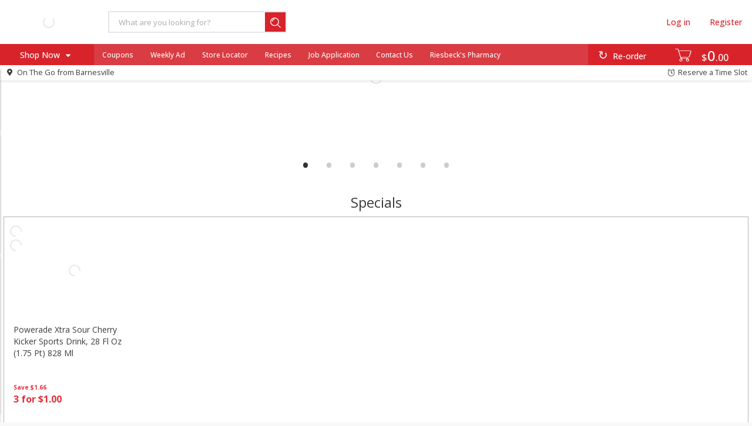

--- FILE ---
content_type: text/html
request_url: https://www.riesbeckfoods.com/shop/grocery/salad_dressings_oil_and_vinegar/salad_dressing/low_fat_and_light/d/381444
body_size: 4150
content:
<!DOCTYPE html>
<html class="no-js" lang="en">
  <head>
    <meta charset="utf-8">
    <meta http-equiv="x-ua-compatible" content="IE=edge">
    <meta name="viewport" content="width=device-width, initial-scale=1.0, user-scalable=no, minimum-scale=1.0, maximum-scale=1.0">
    <title>Riesbeck's Food Markets</title>
    <!-- Google Tag Manager -->
        <script>(function(w,d,s,l,i){w[l]=w[l]||[];w[l].push({'gtm.start':
        new Date().getTime(),event:'gtm.js'});var f=d.getElementsByTagName(s)[0],
        j=d.createElement(s),dl=l!='dataLayer'?'&l='+l:'';j.async=true;j.src=
        'https://www.googletagmanager.com/gtm.js?id='+i+dl;f.parentNode.insertBefore(j,f);
        })(window,document,'script','dataLayer','GTM-TVVZKNXL');</script>
        <!-- End Google Tag Manager -->
        
    <meta name="version" content="4.17.1" />
    
<style id="bgloading__style">
    #bgloading__container {
        position: fixed;
        top: 0;
        left: 0;
        width: 100%;
        height: 100%;
    }

    #bgloading__cacheimg {
        display: none;
    }

    #bgloading__img_container {
        position: absolute;
        display: block;
        left: 50%;
        top: 50%;
        width: 16rem;
        height: 8rem;
        background-repeat: no-repeat;
        background-size: contain;
        background-position: center;
    }

    @keyframes bgpulse {
        0%, 60%, 100% {opacity: 1; transform: scale(0.9) translate(-50%, -50%)}
        15% {opacity: 1; transform: scale(1) translate(-50%, -50%)}
    }

    body #bgloading__img_container  {
        animation: bgpulse 2s infinite;
        filter: drop-shadow(1px 1px 2px rgba(0,0,0,.3));
        transform-origin: left top;
    }
</style>
    
    <style id="bgoffline--style">
        #noq-offline {
            z-index: 10000;
            display: none;
            position: fixed;
            height: 100%;
            width: 100%;
            top: 0;
            left: 0;
        }
        #noq-offline.show {
            display: block;
        }
        #noq-offline:before {
            display: block;
            content: '';
            position: absolute;
            min-width: 100vw;
            min-height: 100dvh;
            height: 100%;
            top: 0;
            left: 0;
            background: #F8F8F8;
        }
        #noq-offlinepanel {
            position: absolute;
            padding: 1em;
            text-align: center;
        }
        #noq-offlinepanel__title,
        #noq-offlinepanel__message {
            font-size: 1.5rem;
            height: 6rem;
            margin-top: 4rem;
            color: #85817e;
        }
        #noq-offlinepanel__img {
            height: 6rem;
            margin-top: 2rem;
            background-image: url("assets/img/offline-cloud-f91f7c8b3c46f6aefb8985e1a53364cc.svg");
            background-position: center;
            background-size: contain;
            background-repeat: no-repeat;
        }
    </style>
    
    <!-- Commerce Hub -->
    <script id="init_config" type="application/json">
        {
    "oId": "1437",
    "franchiseName": "Riesbeck's Food Markets",
    "port": "443",
    "protocol": "https://",
    "host": "production-us-1.noq-servers.net",
    "apiPath": "/api/v1/application",
    "timeoutInSeconds": "100",
    "authorisationProviderType": "",
    "customUaTrackingId": "",
    "customGa4MeasurementId": "",
    "googleTagManagerContainerId": "",
    "facebookPixelId": "",
    "locale": "en-US",
    "ver": "v4.17.1+9d536fc5"
}
    </script>
    <base href="/" />
<meta name="supermarket/config/environment" content="%7B%22modulePrefix%22%3A%22supermarket%22%2C%22environment%22%3A%22production%22%2C%22deployEnv%22%3A%22production%22%2C%22baseURL%22%3A%22/%22%2C%22locationType%22%3A%22auto%22%2C%22EmberENV%22%3A%7B%7D%2C%22APP%22%3A%7B%22name%22%3A%22supermarket%22%2C%22version%22%3A%224.17.1+9d536fc5%22%7D%2C%22PASS_THROUGH_MOCKS%22%3Atrue%2C%22ember-metrics%22%3A%7B%22includeAdapters%22%3A%5B%22google-analytics-multi%22%5D%7D%2C%22ua-tracking-id%22%3A%22UA-175591822-1%22%2C%22ga4-measurement-id%22%3A%22G-G67E0XY6LJ%22%2C%22i18n%22%3A%7B%22defaultLocale%22%3A%22en-US%22%7D%2C%22moment%22%3A%7B%22includeLocales%22%3A%5B%22en%22%2C%22en-au%22%5D%2C%22includeTimezone%22%3A%22subset%22%7D%2C%22assetPath%22%3A%22%22%2C%22fatzebra%22%3A%7B%7D%2C%22square%22%3A%7B%22appId%22%3A%22sq0idp-vLWJU-ppmAB9STLMYxwS3w%22%7D%2C%22ember-simple-auth%22%3A%7B%22authenticationRoute%22%3A%22loginregister%22%2C%22routeAfterAuthentication%22%3A%22franchise%22%7D%2C%22mapbox%22%3A%7B%22token%22%3A%22pk.eyJ1IjoiZWdyb3djZXJ5IiwiYSI6ImNsbDV3OWxqbjBmejYzZW53MTYyYmxmazMifQ.KBskseh7iPmQqAh0HyHabQ%22%7D%2C%22contentSecurityPolicy%22%3A%7B%22default-src%22%3A%22%27none%27%22%2C%22script-src-elem%22%3A%5B%22%27unsafe-inline%27%22%5D%2C%22script-src%22%3A%5B%22%27self%27%22%2C%22inline%22%2C%22%27sha256-obXCvifF4Um6dh+bDoXKW29X+n2s/e/Dh/6ZuOBAWjE%3D%27%22%2C%22%27sha256-NuC6X8l/kz0t5TZ1yv0DoxD+yixOuFfpdcLIdQhIQfA%3D%27%22%2C%22%27sha256-+PAY3IDqE962C25i44GeB4BFgY6vvyS5WubZJ6r2XX0%3D%27%22%2C%22%27unsafe-eval%27%22%2C%22https%3A//*.google.com%22%2C%22https%3A//www.google-analytics.com%22%2C%22https%3A//www.googletagmanager.com%22%2C%22https%3A//connect.facebook.net%22%2C%22https%3A//*.payeezy.com%22%2C%22https%3A//*.firstdata.com%22%2C%22https%3A//*.paysecure.acculynk.net/%22%2C%22https%3A//*.fiservapps.com%22%2C%22https%3A//offers.pearcommerce.com/%22%2C%22https%3A//s3.amazonaws.com/cardisle.web/%22%2C%22https%3A//*.squarecdn.com%22%2C%22https%3A//identity.noq-servers.net%22%2C%22https%3A//identity2.noq-servers.net%22%2C%22https%3A//fpnpmcdn.net%22%2C%22https%3A//*.mapbox.com/%22%2C%22https%3A//sandpayload.adadapted.com%22%2C%22https%3A//sandbox.adadapted.com%22%2C%22https%3A//match.prod.bidr.io%22%5D%2C%22font-src%22%3A%5B%22%27self%27%22%2C%22data%3A%22%2C%22https%3A//fonts.googleapis.com%22%2C%22https%3A//fonts.gstatic.com%22%2C%22https%3A//*.squarecdn.com/%22%2C%22https%3A//d1g145x70srn7h.cloudfront.net/fonts/%22%5D%2C%22connect-src%22%3A%5B%22%27self%27%22%2C%22data%3A%22%2C%22https%3A//www.google-analytics.com%22%2C%22https%3A//connect.facebook.net%22%2C%22https%3A//*.propay.com%22%2C%22https%3A//*.firstdata.com%22%2C%22https%3A//*.paysecure.acculynk.net/%22%2C%22https%3A//botd.fpapi.io/%22%2C%22https%3A//*.cardisle.com%22%2C%22https%3A//*.squareupsandbox.com/%22%2C%22https%3A//*.squareup.com/%22%2C%22https%3A//api.fpjs.io%22%2C%22https%3A//*.api.fpjs.io%22%2C%22https%3A//*.mapbox.com/%22%2C%22https%3A//sandpayload.adadapted.com%22%2C%22https%3A//sandbox.adadapted.com%22%2C%22https%3A//match.prod.bidr.io%22%2Cnull%5D%2C%22frame-src%22%3A%5B%22%27self%27%22%2C%22https%3A//*.fatzebra.com.au%22%2C%22https%3A//*.firstdata.com%22%2C%22https%3A//*.fiservapps.com%22%2C%22https%3A//*.google.com%22%2C%22https%3A//*.hostedpayments.com/%22%2C%22https%3A//*.paysecure.acculynk.net/%22%2C%22https%3A//*.propay.com%22%2C%22https%3A//connect.squareupsandbox.com/%22%2C%22https%3A//sandbox.web.squarecdn.com/%22%2C%22https%3A//www.facebook.com/%22%2Cnull%2C%22https%3A//*.mapbox.com/%22%2C%22https%3A//sandpayload.adadapted.com%22%2C%22https%3A//sandbox.adadapted.com%22%2C%22https%3A//www.digitaledition.net%22%5D%2C%22img-src%22%3A%5B%22%27self%27%22%2C%22http%3A//localhost%3A4200%22%2C%22data%3A%22%2C%22https%3A//*.google-analytics.com%22%2C%22https%3A//www.facebook.com%22%2C%22https%3A//development.noq-servers.net%22%2C%22https%3A//*.cloudfront.net%22%2C%22http%3A//*.softcoin.com%22%2C%22https%3A//appcard-sandbox-web-images.s3.amazonaws.com/%22%2C%22https%3A//appcard-web-images.s3.amazonaws.com/%22%2C%22https%3A//*.mapbox.com/%22%2C%22https%3A//sandpayload.adadapted.com%22%2C%22https%3A//sandbox.adadapted.com%22%5D%2C%22style-src%22%3A%5B%22%27self%27%22%2C%22https%3A//fonts.googleapis.com%22%2C%22https%3A//fonts.gstatic.com%22%2C%22https%3A//*.propay.com%22%2C%22https%3A//d9f7qlfbocnas.cloudfront.net/%22%2C%22%27unsafe-inline%27%22%2C%22https%3A//sandbox.web.squarecdn.com/%22%2Cnull%2C%22https%3A//*.fiservapps%22%2C%22https%3A//*.mapbox.com/%22%2C%22https%3A//sandpayload.adadapted.com%22%2C%22https%3A//sandbox.adadapted.com%22%5D%2C%22style-src-elem%22%3A%5B%22%27self%27%22%2C%22https%3A//api.mapbox.com%22%2C%22%27unsafe-inline%27%22%2C%22https%3A//sandbox.web.squarecdn.com/%22%5D%2C%22media-src%22%3A%5B%22self%22%2Cnull%2C%22https%3A//*.mapbox.com/%22%5D%2C%22manifest-src%22%3A%22%27self%27%20data%3A%22%2C%22frame-ancestors%22%3A%5B%22%27self%27%22%2C%22https%3A//*.fiservapps.com%22%5D%7D%2C%22rootURL%22%3A%22/./%22%2C%22contentSecurityPolicyHeader%22%3A%22Content-Security-Policy-Report-Only%22%2C%22exportApplicationGlobal%22%3Afalse%7D" />
        <link rel="shortcut icon" type="image/png"       href="https://d13jicmd7uan86.cloudfront.net/909cafe7-0ddb-4afa-9700-b3010157cf8b.png/16">
        <link rel="icon" type="image/png" sizes="768x768" href="https://d13jicmd7uan86.cloudfront.net/909cafe7-0ddb-4afa-9700-b3010157cf8b.png/768">
        <link rel="icon" type="image/png" sizes="192x192" href="https://d13jicmd7uan86.cloudfront.net/909cafe7-0ddb-4afa-9700-b3010157cf8b.png/192">
        <link rel="icon" type="image/png" sizes="96x96"   href="https://d13jicmd7uan86.cloudfront.net/909cafe7-0ddb-4afa-9700-b3010157cf8b.png/96">
        <link rel="icon" type="image/png" sizes="32x32"   href="https://d13jicmd7uan86.cloudfront.net/909cafe7-0ddb-4afa-9700-b3010157cf8b.png/32">
        <link rel="icon" type="image/png" sizes="16x16"   href="https://d13jicmd7uan86.cloudfront.net/909cafe7-0ddb-4afa-9700-b3010157cf8b.png/16">
        <meta name="msapplication-TileColor" content="#ffffff">
        <meta name="msapplication-TileImage" content="https://d13jicmd7uan86.cloudfront.net/909cafe7-0ddb-4afa-9700-b3010157cf8b.png/144">
        <meta name="theme-color" content="#ffffff">

    <link rel="manifest" href="assets/manifest-ba24dfcd23bef301488b5ee9be817fef.webmanifest">

    <link rel="stylesheet" href="assets/styles/vendor-c43a538cf911c3f714d37a14a114d256.css">
    <link rel="stylesheet" href="assets/styles/flat-3b0214e2952deff0ee8ecfe6f5a7f002.css">

    
    <script>
if (self !== top) {
    top.location = self.location;
}
</script>
        <link rel="apple-touch-icon" href="https://d13jicmd7uan86.cloudfront.net/909cafe7-0ddb-4afa-9700-b3010157cf8b.png/180">
        <link rel="apple-touch-icon" sizes="57x57"   href="https://d13jicmd7uan86.cloudfront.net/909cafe7-0ddb-4afa-9700-b3010157cf8b.png/57">
        <link rel="apple-touch-icon" sizes="60x60"   href="https://d13jicmd7uan86.cloudfront.net/909cafe7-0ddb-4afa-9700-b3010157cf8b.png/60">
        <link rel="apple-touch-icon" sizes="72x72"   href="https://d13jicmd7uan86.cloudfront.net/909cafe7-0ddb-4afa-9700-b3010157cf8b.png/72">
        <link rel="apple-touch-icon" sizes="76x76"   href="https://d13jicmd7uan86.cloudfront.net/909cafe7-0ddb-4afa-9700-b3010157cf8b.png/76">
        <link rel="apple-touch-icon" sizes="114x114" href="https://d13jicmd7uan86.cloudfront.net/909cafe7-0ddb-4afa-9700-b3010157cf8b.png/114">
        <link rel="apple-touch-icon" sizes="120x120" href="https://d13jicmd7uan86.cloudfront.net/909cafe7-0ddb-4afa-9700-b3010157cf8b.png/120">
        <link rel="apple-touch-icon" sizes="144x144" href="https://d13jicmd7uan86.cloudfront.net/909cafe7-0ddb-4afa-9700-b3010157cf8b.png/144">
        <link rel="apple-touch-icon" sizes="152x152" href="https://d13jicmd7uan86.cloudfront.net/909cafe7-0ddb-4afa-9700-b3010157cf8b.png/152">
        <link rel="apple-touch-icon" sizes="180x180" href="https://d13jicmd7uan86.cloudfront.net/909cafe7-0ddb-4afa-9700-b3010157cf8b.png/180">
        <meta name="apple-mobile-web-app-capable" content="yes">
    
    <link href="https://api.mapbox.com/mapbox-gl-js/v3.7.0/mapbox-gl.css" rel="stylesheet">
                        <script src="https://api.mapbox.com/mapbox-gl-js/v3.7.0/mapbox-gl.js"></script>
    <script src="https://70641926058a.us-east-1.captcha-sdk.awswaf.com/70641926058a/jsapi.js" type="text/javascript" defer></script>
  </head>
  <body>
    <!-- Google Tag Manager (noscript) -->
        <noscript><iframe src="https://www.googletagmanager.com/ns.html?id=GTM-TVVZKNXL"
        height="0" width="0" style="display:none;visibility:hidden"></iframe></noscript>
        <!-- End Google Tag Manager (noscript) -->
    
        <div id="bgloading__container">
            <img id="bgloading__cacheimg" src="https://d13jicmd7uan86.cloudfront.net/36ffb81a-f058-4c29-aa79-b30101297c30.png/300">
            <div id="bgloading__img_container" style="background-image: url(https://d13jicmd7uan86.cloudfront.net/36ffb81a-f058-4c29-aa79-b30101297c30.png/300)">
            </div>
        </div>
    
    
        <div id="noq-offline" aria-hidden="true">
            <div id="noq-offlinepanel">
                <p id="noq-offlinepanel__title">
                    Unable to connect to the Internet
                </p>
                <p id="noq-offlinepanel__img">
                </p>
                <p id="noq-offlinepanel__message">
                    Please check your network connection
                </p>
            </div>
        </div>
    
    
    <script src="assets/scripts/vendor-afed9ee81c3915659927feacede6d8e7.js"></script>
    <script src="assets/scripts/app-054f1dde44b9b477631e12738f40f927.js"></script>
    
  </body>
</html>